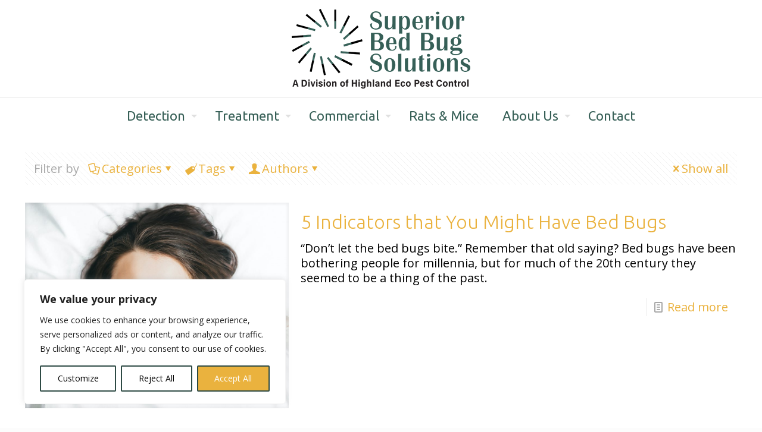

--- FILE ---
content_type: text/plain
request_url: https://www.google-analytics.com/j/collect?v=1&_v=j102&a=2073299329&t=pageview&_s=1&dl=https%3A%2F%2Fwww.superiorbedbugsolutions.com%2Ftag%2Fbed-bug%2F&ul=en-us%40posix&dt=bed%20bug%20%E2%80%93%20Superior%20Bed%20Bug%20Solutions%20%7C%20Detection%20%26%20Thermal%20Remediation%20%7C%20Metro%20DC&sr=1280x720&vp=1280x720&_u=IEBAAEABAAAAACAAI~&jid=645730400&gjid=592137725&cid=1098705904.1769103715&tid=UA-18287991-1&_gid=2048501926.1769103715&_r=1&_slc=1&z=1209202735
body_size: -455
content:
2,cG-CW3H8KFMKG